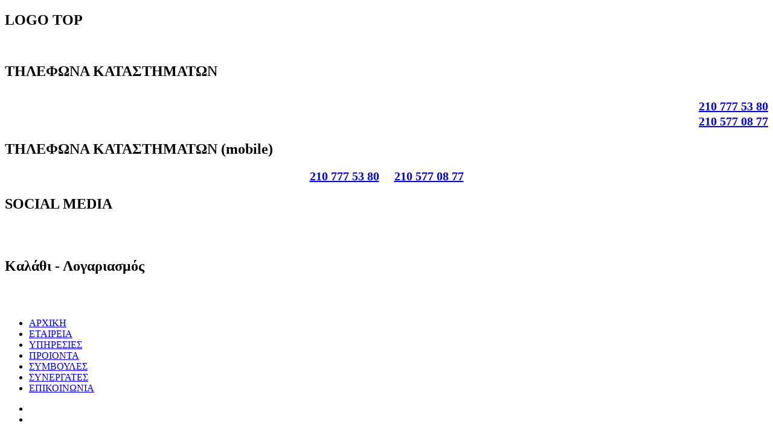

--- FILE ---
content_type: text/html; charset=utf-8
request_url: https://peristeras-tyres.gr/index.php/proionta/item/9-bridgestone
body_size: 7837
content:
<!DOCTYPE html>
<html prefix="og: http://ogp.me/ns#" lang="el-gr" dir="ltr" class="no-js">
    <head>

        <base href="https://peristeras-tyres.gr/index.php/proionta/item/9-bridgestone" />
	<meta http-equiv="content-type" content="text/html; charset=utf-8" />
	<meta name="title" content="BRIDGESTONE" />
	<meta name="author" content="orders" />
	<meta property="og:url" content="https://peristeras-tyres.gr/index.php/proionta/item/9-bridgestone" />
	<meta property="og:title" content="BRIDGESTONE" />
	<meta property="og:type" content="article" />
	<meta property="og:image" content="https://peristeras-tyres.gr/media/k2/items/cache/d61d44254608dd06ccdd2ff02982d14d_M.jpg" />
	<meta name="image" content="https://peristeras-tyres.gr/media/k2/items/cache/d61d44254608dd06ccdd2ff02982d14d_M.jpg" />
	<meta property="og:description" content="Η Bridgestone Corporation είναι μια διεθνής εται&amp;rho..." />
	<meta name="viewport" content="width=device-width, initial-scale=1.0" />
	<meta name="description" content="Η Bridgestone Corporation είναι μια διεθνής εται&amp;rho..." />
	<meta name="generator" content="Joomla! - Open Source Content Management" />
	<title>BRIDGESTONE</title>
	<link href="/templates/tx_spaghetti/favicon.ico" rel="shortcut icon" type="image/vnd.microsoft.icon" />
	<link href="https://cdnjs.cloudflare.com/ajax/libs/magnific-popup.js/1.1.0/magnific-popup.min.css" rel="stylesheet" type="text/css" media="screen" />
	<link href="https://cdnjs.cloudflare.com/ajax/libs/simple-line-icons/2.4.1/css/simple-line-icons.min.css" rel="stylesheet" type="text/css" media="screen" />
	<link href="/templates/tx_spaghetti/css/k2.css?v=2.9.0" rel="stylesheet" type="text/css" media="screen" />
	<link href="/plugins/system/cookiehint/css/black.css" rel="stylesheet" type="text/css" media="screen" />
	<link href="/libraries/expose/interface/css/joomla.css" rel="stylesheet" type="text/css" media="screen" />
	<link href="/templates/tx_spaghetti/css/typography.css" rel="stylesheet" type="text/css" media="screen" />
	<link href="/templates/tx_spaghetti/css/template.css" rel="stylesheet" type="text/css" media="screen" />
	<link href="/templates/tx_spaghetti/css/responsive.css" rel="stylesheet" type="text/css" media="screen" />
	<link href="/templates/tx_spaghetti/css/k2.css" rel="stylesheet" type="text/css" media="screen" />
	<link href="/templates/tx_spaghetti/css/hikashop.css" rel="stylesheet" type="text/css" media="screen" />
	<link href="/templates/tx_spaghetti/css/animate.css" rel="stylesheet" type="text/css" media="screen" />
	<link href="/templates/tx_spaghetti/css/styles/blue.css" rel="stylesheet" type="text/css" media="screen" />
	<style type="text/css">

						/* K2 - Magnific Popup Overrides */
						.mfp-iframe-holder {padding:10px;}
						.mfp-iframe-holder .mfp-content {max-width:100%;width:100%;height:100%;}
						.mfp-iframe-scaler iframe {background:#fff;padding:10px;box-sizing:border-box;box-shadow:none;}
					#redim-cookiehint{bottom: 0px; top: auto !important;}
	</style>
	<script src="/media/jui/js/jquery.min.js" type="text/javascript"></script>
	<script src="/media/jui/js/jquery-noconflict.js" type="text/javascript"></script>
	<script src="/media/jui/js/jquery-migrate.min.js" type="text/javascript"></script>
	<script src="https://cdnjs.cloudflare.com/ajax/libs/magnific-popup.js/1.1.0/jquery.magnific-popup.min.js" type="text/javascript"></script>
	<script src="/media/k2/assets/js/k2.frontend.js?v=2.9.0&amp;sitepath=/" type="text/javascript"></script>
	<script src="/libraries/expose/interface/js/jquery.lazyload.js" type="text/javascript"></script>
	<script src="/libraries/expose/interface/js/breakpoints.js" type="text/javascript"></script>
	<script src="/libraries/expose/interface/js/offcanvas.js" type="text/javascript"></script>
	<script src="/templates/tx_spaghetti/js/wow.min.js" type="text/javascript"></script>
	<script src="/templates/tx_spaghetti/js/template.js" type="text/javascript"></script>
	<script type="text/javascript">
        // start of Google Analytics javascript
        var _gaq = _gaq || [];
        _gaq.push(['_setAccount', 'UA-40915757-1']);
        _gaq.push(['_trackPageview']);
        _gaq.push(['_trackPageLoadTime']);

      (function() {
        var ga = document.createElement('script'); ga.type = 'text/javascript'; ga.async = true;
        ga.src = ('https:' == document.location.protocol ? 'https://ssl' : 'http://www') + '.google-analytics.com/ga.js';
        var s = document.getElementsByTagName('script')[0]; s.parentNode.insertBefore(ga, s);
      })();

      
		jQuery.noConflict();

		jQuery(document).ready(function($){
			jQuery('img').lazyload({effect: "fadeIn",threshold : 100});
			
            jQuery('#scrolltop').click(function () {
                jQuery('body,html').animate({
                    scrollTop: 0
                }, 800);
                return false;
            });
        

		});
	</script>
<link rel="apple-touch-icon-precomposed" href=/templates/tx_spaghetti/images/apple_touch_icon.png />
        <!--[if (gte IE 6) & (lte IE 8)]>
            <script src="http://html5shim.googlecode.com/svn/trunk/html5.js"></script>
            <script src="/libraries/expose/interface/js/respond.js"></script>
            <script src="/libraries/expose/interface/js/selectivizr.js"></script>
        <![endif]-->

    </head>
    
    <body class="blue align-ltr page-id-672 com-k2-item chrome " >

            

            <header id="header-wrap">
                
                







                                <!--Start Roof Modules-->
                <section id="roof" class="row">
                    <section class="container">
                        <div class="grid3 column first ex-odd roof-1"><div class="block module mod-306 no-title clearfix">
		<div class="header">
				<h2 class="title"><span>LOGO</span> TOP</h2>
			</div>
			<div class="content">
				<div class="custom" >
	<p>
	<a href="http://peristeras-tyres.gr/"><img alt="" src="http://peristeras-tyres.gr/images/peristeras-moto-tyres-elastika-logo-black.png" style="height: 87px; width: 400px;" /></a></p>
</div>
				
			</div>
	</div></div><div class="grid3 column ex-even multi-module-column roof-3"><div class="block module visible-desktop mod-332 no-title clearfix">
		<div class="header">
				<h2 class="title"><span>ΤΗΛΕΦΩΝΑ</span> ΚΑΤΑΣΤΗΜΑΤΩΝ</h2>
			</div>
			<div class="content">
				<div class="custom" >
	<h2 style="text-align: right; font-size:20px !important;line-height: 25px;    padding-top: 12px;">
	<span style="color:#91b530;"><a href="tel:2107775380" rel="alternate">210&nbsp;777 53 80</a><br />
	<a href="tel:2105770877" rel="alternate">210&nbsp;577 08 77</a></span></h2>
</div>
				
			</div>
	</div><div class="block module hidden-desktop mod-359 no-title clearfix">
		<div class="header">
				<h2 class="title"><span>ΤΗΛΕΦΩΝΑ</span> ΚΑΤΑΣΤΗΜΑΤΩΝ (mobile)</h2>
			</div>
			<div class="content">
				<div class="custom" >
	<h2 style="line-height: 25px; padding-top: 0px; font-size: 20px !important; text-align: center;">
	<span style="color:#feff43 !important;"><a href="tel:2107775380" rel="alternate">210&nbsp;777 53 80</a>&nbsp; &nbsp; &nbsp;<a href="tel:2105770877" rel="alternate">210&nbsp;577 08 77</a></span></h2>
</div>
				
			</div>
	</div></div><div class="grid3 column ex-odd roof-5"><div class="block module mod-333 no-title clearfix">
		<div class="header">
				<h2 class="title"><span>SOCIAL</span> MEDIA</h2>
			</div>
			<div class="content">
				<div class="custom" >
	<p style="text-align: right;">
	<br />
	<a href="http://www.facebook.com/Peristeras-Tyres-%CE%95%CE%BB%CE%B1%CF%83%CF%84%CE%B9%CE%BA%CE%B1-%CE%9C%CE%BF%CF%84%CE%BF-47103352819/"><img alt="" src="http://peristeras-tyres.gr/images/peristeras-facebook.png" style="height: 40px; width: 40px;" /></a><a href="http://plus.google.com/111983198677347448567"><img alt="" src="http://peristeras-tyres.gr/images/peristeras-google.png" style="height: 40px; width: 40px;" /></a><a href="http://www.linkedin.com/in/nikos-evi-peristeras-806b6465"><img alt="" src="http://peristeras-tyres.gr/images/peristeras-linkedin.png" style="height: 40px; width: 40px;" /></a><a href="http://www.youtube.com/channel/UC0cbE91-Lmfvr2NrZEO7qeA"><img alt="" src="http://peristeras-tyres.gr/images/peristeras-youtube.png" style="height: 40px; width: 40px;" /></a></p>
</div>
				
			</div>
	</div></div><div class="grid3 column last ex-even roof-6"><div class="block module mod-335 no-title clearfix">
		<div class="header">
				<h2 class="title"><span>Καλάθι</span> - Λογαριασμός</h2>
			</div>
			<div class="content">
				<div class="custom" >
	<p style="text-align: right;">
	<br />
	<a href="/index.php/logariasmos"><img alt="" src="http://peristeras-tyres.gr/images/pertisteras-account.png" style="height: 40px; width: 40px;" /></a>&nbsp;&nbsp;<a href="/index.php/kalathi"><img alt="" src="http://peristeras-tyres.gr/images/pertisteras-basket.png" style="height: 40px; width: 40px;" /></a></p>
</div>
				
			</div>
	</div></div>                    </section>
                </section>
                <!--End Roof Modules-->
                                

                                <!--Start Top Modules-->
                <section id="top" class="row">
                    <section class="container">
                        <div class="grid12 column first last ex-odd top-3"><div class="block widget widget-menu no-title clearfix "><div class="content">
        <nav class="ex-menu hidden-phone" dropdown-animation="scale-up" dropdown-sub-animation="slide-right">

            
            <ul class="l1"><li  class="item567 first"><a href="https://peristeras-tyres.gr/"  >ΑΡΧΙΚΗ</a></li><li  class="item670"><a href="/index.php/etaireia"  >ΕΤΑΙΡΕΙΑ</a></li><li  class="item671"><a href="/index.php/ipiresies-episkeyi-elastikon-zigostathmisi"  >ΥΠΗΡΕΣΙΕΣ</a></li><li  class="item672 active"><a href="/index.php/proionta"  >ΠΡΟΙΟΝΤΑ</a></li><li  class="item673"><a href="/index.php/xrisimes-simboules-gia-ta-elastika"  >ΣΥΜΒΟΥΛΕΣ</a></li><li  class="item675"><a href="/index.php/sinergates"  >ΣΥΝΕΡΓΑΤΕΣ</a></li><li  class="item674 last"><a href="/index.php/epikoinonia"  >ΕΠΙΚΟΙΝΩΝΙΑ</a></li></ul>
        </nav> <!-- menu end -->

        <a href="#offcanvas" class="menu-toggle" data-uk-offcanvas=""></a>

        </div></div></div>                    </section>
                </section>
                <!--End Top Modules-->
                
                
            </header>

                
                        
                
                        
                
                
            <!--Start Main Body-->
            <section id="main" class="row">
                <section class="container">
                    
<div id="system-message-container">
	</div>


<section id="mainbody" role="main" class="grid12 offset0 clearfix">

    
        <section id="component" role="article" class="clearfix">
        <div class="block">
            
			<div id="bd_results">
			<div id="cf_res_ajax_loader"></div><!-- Start K2 Item Layout -->
<span id="startOfPageId9"></span>

<div id="k2Container" class="itemView">

	<!-- Plugins: BeforeDisplay -->
	
	<!-- K2 Plugins: K2BeforeDisplay -->
	
	<div class="itemHeader">

		<div class="blog-left">
                    </div>

	  <div class="blog-right">
            
            <div>
                            </div>
            
              <div class="itemToolbar">
		<ul>
		
		
		    <li>
                                       </li>
                
                
                

                    <li>		
                                        </li>
		
			
			
			
			
			
			
		</ul>
		<div class="clr"></div>
  </div>
	            
            
        </div>

  </div>

  <!-- Plugins: AfterDisplayTitle -->
  
  <!-- K2 Plugins: K2AfterDisplayTitle -->
  

  <div class="itemBody">

	  <!-- Plugins: BeforeDisplayContent -->
	  
	  <!-- K2 Plugins: K2BeforeDisplayContent -->
	  
	  	  <!-- Item Image -->
	  <div class="itemImageBlock">
		  <span class="itemImage">
		  	<a class="modal" rel="{handler: 'image'}" href="/media/k2/items/cache/d61d44254608dd06ccdd2ff02982d14d_XL.jpg" title="Click to preview image">
		  		<img src="/media/k2/items/cache/d61d44254608dd06ccdd2ff02982d14d_L.jpg" alt="BRIDGESTONE" style="width:800px; height:auto;" />
		  	</a>
		  </span>

		  
		  
		  <div class="clr"></div>
	  </div>
	  
	  	  <!-- Item text -->
	  <div class="itemFullText">
	  	<p style="text-align: justify;">
	&Eta; Bridgestone Corporation &epsilon;ί&nu;&alpha;&iota; &mu;&iota;&alpha; &delta;&iota;&epsilon;&theta;&nu;ή&sigmaf; &epsilon;&tau;&alpha;&iota;&rho;ί&alpha; &pi;&alpha;&rho;&alpha;&gamma;&omega;&gamma;ή&sigmaf; &epsilon;&lambda;&alpha;&sigma;&tau;&iota;&kappa;ώ&nu; &alpha;&upsilon;&tau;&omicron;&kappa;&iota;&nu;ή&tau;&omega;&nu;,&mu;&eta;&chi;&alpha;&nu;ώ&nu; &kappa;&alpha;&iota; &phi;&omicron;&rho;&tau;&eta;&gamma;ώ&nu; &eta; &omicron;&pi;&omicron;ί&alpha; &iota;&delta;&rho;ύ&theta;&eta;&kappa;&epsilon; &tau;&omicron; 1931 &alpha;&pi;ό &tau;&omicron;&nu; &Iota;ά&pi;&omega;&nu;&alpha; &epsilon;&pi;&iota;&chi;&epsilon;&iota;&rho;&eta;&mu;&alpha;&tau;ί&alpha; &Sigma;&omicron;&gamma;ί&rho;&omicron; &Iota;&sigma;&iota;&mu;&pi;ά&sigma;&iota; (Shojiro Ishibashi). &Tau;&omicron; ό&nu;&omicron;&mu;&alpha; Bridgestone &pi;&rho;&omicron;έ&rho;&chi;&epsilon;&tau;&alpha;&iota; &alpha;&pi;ό &tau;&omicron; &epsilon;&pi;ί&theta;&epsilon;&tau;&omicron; &tau;&omicron;&upsilon; &epsilon;&pi;&iota;&chi;&epsilon;&iota;&rho;&eta;&mu;&alpha;&tau;ί&alpha; &Sigma;&omicron;&gamma;ί&rho;&omicron; &Iota;&sigma;&iota;&mu;&pi;ά&sigma;&iota;, &mu;&epsilon;&tau;&alpha;&phi;&rho;&alpha;&sigma;&mu;έ&nu;&omicron; &sigma;&tau;&alpha; &Alpha;&gamma;&gamma;&lambda;&iota;&kappa;ά, &kappa;&alpha;&theta;ώ&sigmaf; &sigma;&tau;&alpha; &Iota;&alpha;&pi;&omega;&nu;&iota;&kappa;ά &tau;&omicron; ί&sigma;&iota; &sigma;&eta;&mu;&alpha;&iota;&nu;&epsilon;&iota; &pi;έ&tau;&rho;&alpha; &kappa;&alpha;&iota; &tau;&omicron; &mu;&pi;ά&sigma;&iota; &gamma;έ&phi;&upsilon;&rho;&alpha;.<br />
	&Tau;&omicron; &pi;&rho;ώ&tau;&omicron; &epsilon;&lambda;&alpha;&sigma;&tau;&iota;&kappa;ό &pi;&omicron;&upsilon; &beta;&gamma;ή&kappa;&epsilon; &sigma;&tau;&eta;&nu; &pi;&alpha;&rho;&alpha;&gamma;&omega;&gamma;ή, &pi;&alpha;&rho;ά&chi;&theta;&eta;&kappa;&epsilon; &sigma;&tau;&iota;&sigmaf; 9 &Alpha;&pi;&rho;&iota;&lambda;ί&omicron;&upsilon; 1930 &alpha;&pi;ό &mu;&iota;&alpha; &epsilon;&tau;&alpha;&rho;ί&alpha; &pi;&alpha;&rho;&alpha;&gamma;&omega;&gamma;ή&sigmaf; &kappa;&alpha;&lambda;&tau;&sigma;ώ&nu; &tau;&eta;&nu; &ldquo;Tabi&rdquo; Socks Tyre Division, ό&mu;&omega;&sigmaf; έ&nu;&alpha; έ&tau;&omicron;&sigmaf; &mu;&epsilon;&tau;ά &omicron; &Sigma;&omicron;&gamma;ί&rho;&omicron; &Iota;&sigma;&iota;&mu;&pi;ά&sigma;&iota; &alpha;&nu;&epsilon;&xi;&alpha;&rho;&tau;&eta;&tau;&omicron;&pi;&omicron;ί&eta;&sigma;&epsilon; &tau;&eta;&nu; &ldquo;Tabi&rdquo; Socks Tyre Division &kappa;&alpha;&iota; ί&delta;&rho;&upsilon;&sigma;&epsilon; &tau;&eta;&nu; Bridgestone Tire Co., Ltd &mu;&epsilon; έ&delta;&rho;&alpha; &tau;&eta;&nu; &pi;ό&lambda;&eta; &tau;&eta;&sigmaf; &Kappa;&omicron;&upsilon;&rho;&omicron;ύ&mu;&epsilon;, &Phi;&omicron;&upsilon;&kappa;&omicron;&upsilon;ό&kappa;&alpha; &sigma;&tau;&eta;&nu; &Iota;&alpha;&pi;&omega;&nu;ί&alpha;.</p>

<p style="text-align: center;">
	<br />
	<img alt="" src="/images/proionta/peristeras-elastika-moto-tyres-bridgestone-1.jpg" style="width: 50%;" /></p>

<p style="text-align: justify;">
	&Sigma;&tau;&alpha; &pi;&rho;ώ&tau;&alpha; &chi;&rho;ό&nu;&iota;&alpha; &tau;&eta;&sigmaf; &eta; &epsilon;&tau;&alpha;&iota;&rho;&epsilon;ί&alpha; &epsilon;&lambda;&alpha;&sigma;&tau;&iota;&kappa;ώ&nu; Bridgestone &alpha;&nu;&tau;&iota;&mu;&epsilon;&tau;ώ&pi;&iota;&sigma;&epsilon; &alpha;&rho;&kappa;έ&tau;&epsilon;&sigmaf; &delta;&upsilon;&sigma;&kappa;&omicron;&lambda;ί&epsilon;&sigmaf; &sigma;&tau;&omicron;&upsilon;&sigmaf; &tau;&omicron;&mu;&epsilon;ί&sigmaf; &tau;&eta;&sigmaf; &tau;&epsilon;&chi;&nu;&omicron;&lambda;&omicron;&gamma;ί&alpha;&sigmaf; &kappa;&alpha;&iota; &pi;&alpha;&rho;&alpha;&gamma;&omega;&gamma;ή&sigmaf;, &tau;&alpha; o&pi;&omicron;ί&alpha; &alpha;&nu;&tau;&iota;&mu;&epsilon;&tau;ώ&pi;&iota;&sigma;&epsilon; &kappa;&alpha;&iota; &sigma;&upsilon;&nu;&tau;ό&mu;&alpha; &alpha;&nu;&omicron;&iota;&gamma;ό&nu;&tau;&alpha;&sigmaf; &kappa;&alpha;&iota; &pi;&rho;&omega;&tau;&omicron;&pi;&omicron;&rho;ό&nu;&tau;&alpha;&sigmaf; &sigma;&tau;&eta;&nu; &epsilon;&gamma;&chi;ώ&rho;&iota;&alpha; &kappa;&alpha;&theta;ώ&sigmaf; &kappa;&alpha;&iota; &sigma;&tau;&eta;&nu; &delta;&iota;&epsilon;&theta;&nu;ή &alpha;&gamma;&omicron;&rho;ά.<br />
	&Kappa;&alpha;&tau;&alpha; &tau;&eta;&nu; &delta;&iota;ά&rho;&kappa;&epsilon;&iota;&alpha; &tau;&omicron;&upsilon; 2&omicron;&upsilon; &Pi;&alpha;&gamma;&kappa;&omicron;&sigma;&mu;ί&omicron;&upsilon; &Pi;&omicron;&lambda;έ&mu;&omicron;&upsilon; &alpha;&upsilon;&tau;ό&mu;&alpha;&tau;&alpha; &pi;&epsilon;&rho;ά&sigma;&epsilon; &upsilon;&pi;ό &tau;&eta;&nu; &delta;&iota;&kappa;&alpha;&iota;&omicron;&delta;&omicron;&sigma;ί&alpha; &tau;&omega;&nu; &sigma;&tau;&rho;&alpha;&tau;&epsilon;&upsilon;&mu;ά&tau;&omega;&nu; &gamma;&iota;&alpha; &tau;&eta;&nu; &alpha;&nu;ά&lambda;&omicron;&gamma;&eta; &pi;&alpha;&rho;&alpha;&gamma;&omega;&gamma;ή &epsilon;&lambda;&alpha;&sigma;&tau;&iota;&kappa;ώ&nu; &gamma;&iota;&alpha; &sigma;&tau;&rho;&alpha;&tau;&iota;&omega;&tau;&iota;&kappa;&omicron;ύ&sigmaf; &sigma;&kappa;&omicron;&pi;&omicron;ύ&sigmaf;. &Tau;&omicron; 1945 &kappa;&alpha;&tau;&alpha;&sigma;&tau;&rho;ά&phi;&eta;&kappa;&epsilon; &tau;&omicron; &kappa;&tau;ί&rho;&iota;&omicron; &delta;&iota;&epsilon;ύ&theta;&upsilon;&nu;&sigma;&eta;&sigmaf; &pi;&omicron;&upsilon; &epsilon;ί&chi;&epsilon; έ&delta;&rho;&alpha; &sigma;&tau;&omicron; &Tau;ό&kappa;&upsilon;&omicron; έ&pi;&epsilon;&iota;&tau;&alpha; &alpha;&pi;ό &beta;&omicron;&mu;&beta;&iota;&sigma;&tau;&iota;&kappa;έ&sigmaf; &epsilon;&pi;&iota;&theta;έ&sigma;&epsilon;&iota;&sigmaf;, &alpha;&lambda;&lambda;ά &tau;&alpha; &kappa;&tau;ί&rho;&iota;&alpha; &tau;&eta;&sigmaf; Bridgestone &sigma;&tau;&eta;&nu; &pi;ό&lambda;&eta; &nbsp;&Kappa;&omicron;&upsilon;&rho;&omicron;ύ&mu;&epsilon; &kappa;&alpha;&iota; &Gamma;&iota;&omicron;&kappa;&omicron;&chi;ά&mu;&alpha; &upsilon;&pi;ή&rho;&xi;&alpha;&nu; &alpha;&nu;έ&pi;&alpha;&phi;&alpha; &kappa;&alpha;&iota; έ&tau;&sigma;&iota; &mu;&pi;ό&rho;&epsilon;&sigma;&epsilon; &nu;&alpha; &sigma;&upsilon;&nu;&epsilon;&chi;&iota;&sigma;&tau;&epsilon;ί &eta; &pi;&alpha;&rho;&alpha;&gamma;&omega;&gamma;ή &tau;&omega;&nu; &epsilon;&lambda;&alpha;&sigma;&tau;&iota;&kappa;ώ&nu;.<br />
	&Mu;&epsilon;&tau;ά &tau;&iota;&sigmaf; &pi;&omicron;&lambda;&epsilon;&mu;&iota;&kappa;έ&sigmaf; &delta;&iota;&alpha;&tau;&alpha;&rho;&alpha;&chi;έ&sigmaf;, &eta; Bridgestone ά&rho;&chi;&iota;&sigma;&epsilon; &nu;&alpha; &kappa;&alpha;&tau;&alpha;&sigma;&kappa;&epsilon;ύ&alpha;&zeta;&epsilon;&iota; &mu;&omicron;&tau;&omicron;&sigma;&upsilon;&kappa;&lambda;έ&tau;&epsilon;&sigmaf;, &alpha;&lambda;&lambda;ά &tau;&alpha; &kappa;έ&rho;&delta;&eta; &tau;&omicron;&upsilon;&sigmaf; &pi;&rho;&omicron;&epsilon;&rho;&chi;ό&nu;&tau;&omicron;&upsilon;&sigma;&alpha;&nu; &kappa;&upsilon;&rho;ί&omega;&sigmaf; &alpha;&pi;ό &tau;&omicron; &nu;&alpha; &epsilon;&phi;&omicron;&delta;ί&alpha;&zeta;&epsilon;&iota; &epsilon;&lambda;&alpha;&sigma;&tau;&iota;&kappa;ά &sigma;&epsilon; &alpha;&nu;&tau;ί&pi;&alpha;&lambda;&epsilon;&sigmaf; &epsilon;&tau;&alpha;&iota;&rho;ί&epsilon;&sigmaf; &mu;&omicron;&tau;&omicron;&sigma;&upsilon;&kappa;&lambda;&epsilon;&tau;ώ&nu; ό&pi;&omega;&sigmaf; &eta; Honda &kappa;&alpha;&iota; &eta; Yamaha &kappa;&alpha;&iota; έ&tau;&sigma;&iota; &epsilon;&pi;&epsilon;ί&tau;&alpha; &sigma;&tau;&alpha;&mu;ά&tau;&eta;&sigma;&epsilon; &tau;&eta;&nu; &pi;&alpha;&rho;&alpha;&gamma;&omega;&gamma;ή &mu;&omicron;&tau;&omicron;&sigma;&upsilon;&kappa;&lambda;&epsilon;&tau;ώ&nu;.<br />
	&Tau;&omicron; 1961, &eta; Bridgestone &epsilon;&iota;&sigma;ή&lambda;&theta;&epsilon; &sigma;&tau;&omicron; &chi;&rho;&eta;&mu;&alpha;&tau;&iota;&sigma;&tau;ή&rho;&iota;&omicron; &kappa;&alpha;&iota; ά&rho;&chi;&iota;&sigma;&epsilon; &nu;&alpha; &upsilon;&pi;ά&rho;&chi;&epsilon;&iota; &epsilon;&pi;&iota;&chi;&epsilon;&iota;&rho;&eta;&sigma;&iota;&alpha;&kappa;ή &alpha;&nu;ά&pi;&tau;&upsilon;&xi;&eta; &kappa;&alpha;&iota; &alpha;&rho;&gamma;ό&tau;&epsilon;&rho;&alpha; &tau;&omicron; 1968 &beta;&rho;&alpha;&beta;&epsilon;ύ&tau;&eta;&kappa;&epsilon; &sigma;&alpha;&nu; &epsilon;&tau;&alpha;&iota;&rho;ί&alpha; &mu;&epsilon; &tau;&omicron; &beta;&rho;&alpha;&beta;&epsilon;&iota;ό Deming, &pi;&alpha;&gamma;&kappa;ό&sigma;&mu;&iota;&omicron; &beta;&rho;&alpha;&beta;&epsilon;ί&omicron; &pi;&omicron;&iota;ό&tau;&eta;&tau;&alpha;&sigmaf;.<br />
	&Tau;&omicron; 1988, &eta; Bridgestone &alpha;&gamma;ό&rho;&alpha;&sigma;&epsilon; &tau;&eta;&nu; &epsilon;&tau;&alpha;&iota;&rho;ί&alpha; Firestone, &eta; &omicron;&pi;&omicron;ί&alpha; &epsilon;&delta;&rho;&epsilon;ύ&epsilon;&iota; &sigma;&tau;&omicron; Ά&kappa;&rho;&omicron;&nu;, &Omicron;&chi;ά&iota;&omicron; &kappa;&alpha;&iota; &alpha;&nu;έ&pi;&tau;&upsilon;&xi;&epsilon; &mu;&epsilon; &alpha;&upsilon;&tau;ή &tau;&eta;&nu; &alpha;&gamma;&omicron;&rho;ά &tau;&omicron;&nu; &tau;&omicron;&mu;έ&alpha; &tau;&eta;&sigmaf; &pi;&alpha;&rho;&alpha;&gamma;&omega;&gamma;ή&sigmaf; &tau;&omega;&nu; &epsilon;&lambda;&alpha;&sigma;&tau;&iota;&kappa;ώ&nu;.</p>

<p style="text-align: center;">
	<img alt="" src="/images/proionta/peristeras-elastika-moto-tyres-bridgestone-2.jpg" style="width: 50%;" /></p>

<p style="text-align: center;">
	<img alt="" src="/images/proionta/peristeras-elastika-moto-tyres-bridgestone-3.jpg" style="width: 50%;" /></p>

<p style="text-align: justify;">
	&Upsilon;&pi;ά&rho;&chi;&omicron;&upsilon;&nu; &epsilon;&rho;&gamma;&omicron;&sigma;&tau;ά&sigma;&iota;&alpha; &kappa;&alpha;&tau;&alpha;&sigma;&kappa;&epsilon;&upsilon;ή&sigmaf; &epsilon;&lambda;&alpha;&sigma;&tau;&iota;&kappa;ώ&nu; Bridgestone &sigma;&epsilon; &Epsilon;&upsilon;&rho;&omega;&pi;&alpha;&iota;&kappa;έ&sigmaf; &chi;ώ&rho;&epsilon;&sigmaf;: &Beta;έ&lambda;&gamma;&iota;&omicron;, &Gamma;&alpha;&lambda;&lambda;ί&alpha;, &Omicron;&upsilon;&gamma;&gamma;&alpha;&rho;ί&alpha;, &Iota;&tau;&alpha;&lambda;ί&alpha;, &Pi;&omicron;&lambda;&omega;&nu;ί&alpha;, &Pi;&omicron;&rho;&tau;&omicron;&gamma;&alpha;&lambda;ί&alpha;, &Iota;&sigma;&pi;&alpha;&nu;ί&alpha;<br />
	Έ&pi;&epsilon;&iota;&tau;&alpha; &sigma;&tau;&eta;&nu; &Alpha;&mu;&epsilon;&rho;&iota;&kappa;ή, &sigma;&tau;&eta;&nu; &Alpha;&sigma;ί&alpha; &kappa;&alpha;&theta;ώ&sigmaf; &kappa;&alpha;&iota; &sigma;&tau;&eta;&nu; &Mu;έ&sigma;&eta; &Alpha;&nu;&alpha;&tau;&omicron;&lambda;ή.<br />
	&Alpha;&pi;ό &tau;&omicron; 1980 &kappa;&alpha;&iota; &epsilon;&pi;&epsilon;ί&tau;&alpha; ά&rho;&chi;&iota;&sigma;&epsilon; &nu;&alpha; &kappa;&alpha;&tau;&alpha;&sigma;&kappa;&epsilon;&upsilon;ά&zeta;&epsilon;&iota; &epsilon;&lambda;&alpha;&sigma;&tau;&kappa;ά &gamma;&iota;&alpha; &alpha;&gamma;ώ&nu;&epsilon;&sigmaf; Formula &kappa;&alpha;&iota; karting.<br />
	To 2002 έ&kappa;&alpha;&nu;&epsilon; &tau;&eta;&nu; &epsilon;&pi;ί&sigma;&eta;&mu;&eta; &epsilon;ί&sigma;&omicron;&delta;&omicron; &tau;&eta;&sigmaf; &sigma;&tau;&alpha; MotoGP &kappa;&alpha;&iota; &tau;&omicron; 2012 &kappa;έ&rho;&delta;&iota;&sigma;&epsilon; &tau;&omicron; &omicron;&rho;ό&sigma;&eta;&mu;&omicron; &sigma;&tau;&iota;&sigmaf; &epsilon;&kappa;&alpha;&tau;ό &nu;ί&kappa;&epsilon;&sigmaf; &omega;&sigmaf; &epsilon;&lambda;&alpha;&sigma;&tau;&iota;&kappa;ά &sigma;&tau;&omicron; MotoGP.<br />
	Ό&pi;&omicron;&tau;&epsilon; &mu;&iota;&alpha; &kappa;&omicron;&rho;&upsilon;&phi;&alpha;ί&alpha; &epsilon;&tau;&alpha;&iota;&rho;ί&alpha; &epsilon;&lambda;&alpha;&sigma;&tau;&iota;&kappa;ώ&nu; ό&pi;&omega;&sigmaf; &eta; &nbsp;Bridgestone &delta;&epsilon;&nu; &mu;&pi;&omicron;&rho;&epsilon;ί &nu;&alpha; &lambda;&epsilon;ί&pi;&epsilon;&iota; &alpha;&pi;ό &tau;&alpha; &kappa;&alpha;&sigma;&tau;&alpha;&sigma;&tau;ή&mu;&alpha;&tau;ά &mu;&alpha;&sigmaf; PERISTERAS &Epsilon;&Lambda;&Alpha;&Sigma;&Tau;&Iota;&Kappa;&Alpha; &Mu;&Omicron;&Tau;&Omicron;.</p>	  </div>
	  
		<div class="clr"></div>

	  
		
	  <!-- Plugins: AfterDisplayContent -->
	  
	  <!-- K2 Plugins: K2AfterDisplayContent -->
	  
	  <div class="clr"></div>
  </div>

		<!-- Social sharing -->
	<div class="itemSocialSharing">

				<!-- Twitter Button -->
		<div class="itemTwitterButton">
			<a href="https://twitter.com/share" class="twitter-share-button" data-count="horizontal">
							</a>
			<script type="text/javascript" src="//platform.twitter.com/widgets.js"></script>
		</div>
		
				<!-- Facebook Button -->
		<div class="itemFacebookButton">
			<div id="fb-root"></div>
			<script type="text/javascript">
				(function(d, s, id) {
				  var js, fjs = d.getElementsByTagName(s)[0];
				  if (d.getElementById(id)) return;
				  js = d.createElement(s); js.id = id;
				  js.src = "//connect.facebook.net/en_US/all.js#xfbml=1";
				  fjs.parentNode.insertBefore(js, fjs);
				}(document, 'script', 'facebook-jssdk'));
			</script>
			<div class="fb-like" data-send="false" data-width="200" data-show-faces="true"></div>
		</div>
		
				<!-- Google +1 Button -->
		<div class="itemGooglePlusOneButton">
			<g:plusone annotation="inline" width="120"></g:plusone>
			<script type="text/javascript">
			  (function() {
			  	window.___gcfg = {lang: 'en'}; // Define button default language here
			    var po = document.createElement('script'); po.type = 'text/javascript'; po.async = true;
			    po.src = 'https://apis.google.com/js/plusone.js';
			    var s = document.getElementsByTagName('script')[0]; s.parentNode.insertBefore(po, s);
			  })();
			</script>
		</div>
				
		
		<div class="clr"></div>
	</div>
	
  
  
  
  
	
  
	<div class="clr"></div>

  
  
  
  <!-- Plugins: AfterDisplay -->
  
  <!-- K2 Plugins: K2AfterDisplay -->
  
  
 
		<div class="itemBackToTop">
		<a class="k2Anchor" href="/index.php/proionta/item/9-bridgestone#startOfPageId9">
			back to top		</a>
	</div>
	
	<div class="clr"></div>
</div>
<!-- End K2 Item Layout -->

<!-- JoomlaWorks "K2" (v2.9.0) | Learn more about K2 at http://getk2.org --></div>
        </div>
    </section>
    
    
</section>


                </section>
            </section>
            <!--End Main Body Modules-->
    
                
            
            <footer id="footer-wrap">
                <section class="container">
                                        <!--Start Footer Modules-->
                    <section id="footer" class="row">
                        <div class="grid3 column first ex-odd footer-1"><div class="block module footer-address mod-229 clearfix">
		<div class="header">
				<h2 class="title"><span>ΕΠΙΚΟΙΝΩΝΙΑ</span></h2>
			</div>
			<div class="content">
				<div class="custom" >
	<div>
	<div>
		<span style="font-size:12px;">&Kappa;&epsilon;&nu;&tau;&rho;&iota;&kappa;ό &Mu;&iota;&chi;&alpha;&lambda;&alpha;&kappa;&omicron;&pi;&omicron;ύ&lambda;&omicron;&upsilon; 125, &Alpha;&theta;ή&nu;&alpha;</span><br />
		<span style="font-size:24px;"><strong>210 77 75 380</strong></span><br />
		<span>info@peristeras-tyres.gr</span><br />
		<br />
		<span style="font-size:12px;">&Upsilon;&pi;/&mu;&alpha;: &Kappa;&omega;&nu;/&lambda;&epsilon;&omega;&sigmaf; 44, &Pi;&epsilon;&rho;&iota;&sigma;&tau;έ&rho;&iota;</span><br />
		<strong><span style="font-size:24px;">210 57 70 877</span></strong><br />
		<span>peristeri@peristeras-tyres.gr </span></div>

	<div>
		&nbsp;</div>

	<div>
		<span style="font-size:12px;">&Alpha;&rho;&iota;&theta;&mu;ό&sigmaf; &Gamma;.&Epsilon;.&Mu;&Eta;. : 00725350100</span></div>
</div>
</div>
				
			</div>
	</div></div><div class="grid3 column ex-even footer-2"><div class="block module footer-link mod-231 clearfix">
		<div class="header">
				<h2 class="title"><span>ΠΡΟΪΟΝΤΑ</span></h2>
			</div>
			<div class="content">
				<div class="custom" >
	<div>
	<ul>
		<li>
			<a href="/index.php/proionta/item/15-pirelli">Pirelli</a></li>
		<li>
			<a href="/index.php/proionta/item/14-michelin">Michelin</a></li>
		<li>
			<a href="/index.php/proionta/item/13-metzeler">Metzeler</a></li>
		<li>
			<a href="/index.php/proionta/item/12-heidenau">Heidenau</a></li>
		<li>
			<a href="/index.php/proionta/item/11-dunlop">Dunlop</a></li>
		<li>
			<a href="/index.php/proionta/item/10-continental">Continental</a></li>
		<li>
			<a href="/index.php/proionta/item/9-bridgestone">Bridgestone</a></li>
	</ul>
</div>
</div>
				
			</div>
	</div></div><div class="grid3 column ex-odd footer-3"><div class="block module footer-link mod-230 clearfix">
		<div class="header">
				<h2 class="title"><span>ΕΤΑΙΡΕΙΑ</span></h2>
			</div>
			<div class="content">
				<div class="custom" >
	<div>
	<ul>
		<li>
			<a href="/index.php/etaireia">&Pi;&rho;&omicron;&phi;ί&lambda;</a></li>
		<li>
			<a href="/index.php/ipiresies-episkeyi-elastikon-zigostathmisi">&Upsilon;&pi;&eta;&rho;&epsilon;&sigma;ί&epsilon;&sigmaf;</a></li>
		<li>
			<a href="/index.php/xrisimes-simboules-gia-ta-elastika">&Sigma;&upsilon;&mu;&beta;&omicron;&upsilon;&lambda;έ&sigmaf;</a></li>
		<li>
			<a href="/index.php/epikoinonia">&Epsilon;&pi;&iota;&kappa;&omicron;&iota;&nu;&omega;&nu;ί&alpha;</a></li>
	</ul>
</div>
</div>
				
			</div>
	</div></div><div class="grid3 column last ex-even footer-4"><div class="block module footer-link mod-338 clearfix">
		<div class="header">
				<h2 class="title"><span>Eshop</span></h2>
			</div>
			<div class="content">
				<div class="custom" >
	<div>
	<ul>
		<li>
			<a href="/o-logariasmos-mou">&Lambda;&omicron;&gamma;&alpha;&rho;&iota;&alpha;&sigma;&mu;ό&sigmaf;</a></li>
		<li>
			<a href="/oi-paraggelies-mou">&Pi;&alpha;&rho;&alpha;&gamma;&gamma;&epsilon;&lambda;ί&epsilon;&sigmaf;</a></li>
		<li>
			<a href="/tropoi-pliromis">&Tau;&rho;ό&pi;&omicron;&iota; &Pi;&lambda;&eta;&rho;&omega;&mu;ή&sigmaf;</a></li>
		<li>
			<a href="/oroi-xrisis">Ό&rho;&omicron;&iota; &Chi;&rho;ή&sigma;&eta;&sigmaf;</a></li>
		<li>
			<a href="/epistrofes">&Epsilon;&pi;&iota;&sigma;&tau;&rho;&omicron;&phi;έ&sigmaf;</a></li>
	</ul>
</div>
</div>
				
			</div>
	</div></div>                    </section>
                    <!--End Footer Modules-->
                    
                    
                </section>
            </footer>
            
            <div id="copyright-wrap">
                <section class="container">
                                        <section class="row">
                        <div class="grid4 column first ex-odd copyright-1"><div class="block module mod-331 no-title clearfix">
		<div class="header">
				<h2 class="title"><span>LOGO</span> FOOTER</h2>
			</div>
			<div class="content">
				<div class="custom" >
	<p>
	<a href="http://www.peristeras-tyres.gr"><img alt="" src="/images/peristeras-moto-tyres-elastika-logo-white.png" style="height: 43px; width: 198px;" /></a></p>
</div>
				
			</div>
	</div></div><div class="grid7 column ex-even copyright-2"><div class="block module mod-302 no-title clearfix">
		<div class="header">
				<h2 class="title"><span>Copyright</span> Menu</h2>
			</div>
			<div class="content">
				<ul class="menu ">
<li class="item-567"><a href="/index.php" >ΑΡΧΙΚΗ</a></li><li class="item-670"><a href="/index.php/etaireia" >ΕΤΑΙΡΕΙΑ</a></li><li class="item-671"><a href="/index.php/ipiresies-episkeyi-elastikon-zigostathmisi" >ΥΠΗΡΕΣΙΕΣ</a></li><li class="item-672 current active"><a href="/index.php/proionta" >ΠΡΟΙΟΝΤΑ</a></li><li class="item-673"><a href="/index.php/xrisimes-simboules-gia-ta-elastika" >ΣΥΜΒΟΥΛΕΣ</a></li><li class="item-675"><a href="/index.php/sinergates" >ΣΥΝΕΡΓΑΤΕΣ</a></li><li class="item-674"><a href="/index.php/epikoinonia" >ΕΠΙΚΟΙΝΩΝΙΑ</a></li></ul>
				
			</div>
	</div></div><div class="grid1 column last ex-odd copyright-3"><div class="block widget widget-totop no-title clearfix "><div class="content">    <a id="scrolltop" href="#top"><span>Back to top</span></a>

    </div></div></div>                    </section>
                                    </section>
            </div>

                        
                        <div id="offcanvas" class="uk-offcanvas">
                <div class="uk-offcanvas-bar uk-offcanvas-bar-flip">
                    <div class="grid12 column first last ex-odd offcanvas"><div class="block widget widget-offcanvas no-title clearfix "><div class="content">            <nav class="ex-menu">

                                <ul class="l1"><li  class="item567 parent first"><a href="https://peristeras-tyres.gr/"  >ΑΡΧΙΚΗ</a></li><li  class="item670 parent"><a href="/index.php/etaireia"  >ΕΤΑΙΡΕΙΑ</a></li><li  class="item671 parent"><a href="/index.php/ipiresies-episkeyi-elastikon-zigostathmisi"  >ΥΠΗΡΕΣΙΕΣ</a></li><li  class="item672 parent active"><a href="/index.php/proionta"  >ΠΡΟΙΟΝΤΑ</a></li><li  class="item673 parent"><a href="/index.php/xrisimes-simboules-gia-ta-elastika"  >ΣΥΜΒΟΥΛΕΣ</a></li><li  class="item675 parent"><a href="/index.php/sinergates"  >ΣΥΝΕΡΓΑΤΕΣ</a></li><li  class="item674 parent last"><a href="/index.php/epikoinonia"  >ΕΠΙΚΟΙΝΩΝΙΑ</a></li></ul>
            </nav> <!-- menu end -->

        </div></div></div>                </div>
            </div>
            
                        

    
<div id="redim-cookiehint">  <div class="cookiecontent">  Cookies make it easier for us to provide you with our services. With the usage of our services you permit us to use cookies. </div>  <div class="cookiebuttons">   <a id="cookiehintsubmit" rel="nofollow" href="https://peristeras-tyres.gr/index.php/proionta/item/9-bridgestone?rCH=2" class="btn">Ok</a>   <a id="cookiehintsubmitno" rel="nofollow" href="https://peristeras-tyres.gr/index.php/proionta/item/9-bridgestone?rCH=-2" class="btn">Decline</a>    </div>  <div class="clr"></div> </div>   <script type="text/javascript"> function cookiehintfadeOut(el){  el.style.opacity = 1;   (function fade() {   if ((el.style.opacity -= .1) < 0) {    el.style.display = "none";   } else {    requestAnimationFrame(fade);   }  })(); }    window.addEventListener('load',  function () {  document.getElementById('cookiehintsubmit').addEventListener('click', function (e) {   e.preventDefault();   document.cookie = 'reDimCookieHint=1; expires=Sat, 30 Jan 2027 23:59:59 GMT;57; path=/';   cookiehintfadeOut(document.getElementById('redim-cookiehint'));   return false;  },false);   document.getElementById('cookiehintsubmitno').addEventListener('click', function (e) {   e.preventDefault();   document.cookie = 'reDimCookieHint=-1; expires=0; path=/';   cookiehintfadeOut(document.getElementById('redim-cookiehint'));   return false;  },false);    } ); </script>  
</body>
</html>


--- FILE ---
content_type: text/html; charset=utf-8
request_url: https://accounts.google.com/o/oauth2/postmessageRelay?parent=https%3A%2F%2Fperisteras-tyres.gr&jsh=m%3B%2F_%2Fscs%2Fabc-static%2F_%2Fjs%2Fk%3Dgapi.lb.en.2kN9-TZiXrM.O%2Fd%3D1%2Frs%3DAHpOoo_B4hu0FeWRuWHfxnZ3V0WubwN7Qw%2Fm%3D__features__
body_size: 157
content:
<!DOCTYPE html><html><head><title></title><meta http-equiv="content-type" content="text/html; charset=utf-8"><meta http-equiv="X-UA-Compatible" content="IE=edge"><meta name="viewport" content="width=device-width, initial-scale=1, minimum-scale=1, maximum-scale=1, user-scalable=0"><script src='https://ssl.gstatic.com/accounts/o/2580342461-postmessagerelay.js' nonce="pisAioa9fnhLaLhw7wa29g"></script></head><body><script type="text/javascript" src="https://apis.google.com/js/rpc:shindig_random.js?onload=init" nonce="pisAioa9fnhLaLhw7wa29g"></script></body></html>